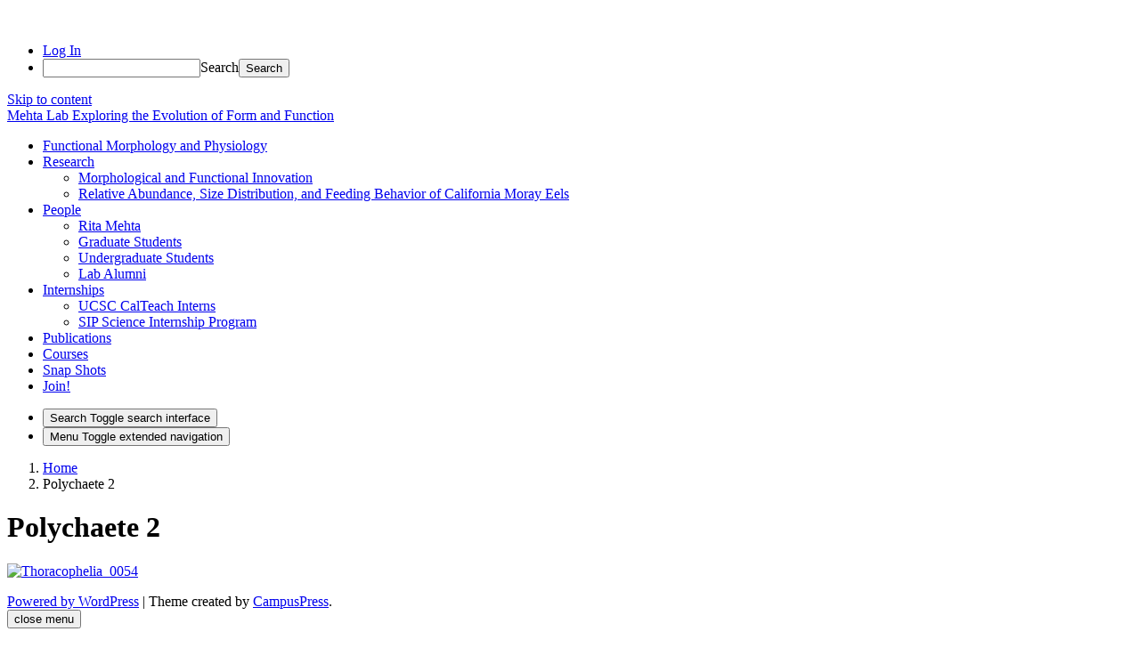

--- FILE ---
content_type: text/html; charset=UTF-8
request_url: https://mehta.eeb.ucsc.edu/96-2/
body_size: 12407
content:
<!DOCTYPE html>
<html lang="en-US">
<head>
	<meta charset="UTF-8">
	<meta name="viewport" content="width=device-width, initial-scale=1, shrink-to-fit=no">
	<link rel="profile" href="http://gmpg.org/xfn/11">
	<title>Polychaete 2 &#8211; Mehta Lab</title>
<meta name='robots' content='max-image-preview:large' />
	<style>img:is([sizes="auto" i], [sizes^="auto," i]) { contain-intrinsic-size: 3000px 1500px }</style>
	<link rel="alternate" type="application/rss+xml" title="Mehta Lab &raquo; Feed" href="https://mehta.eeb.ucsc.edu/feed/" />
<script type="text/javascript">
/* <![CDATA[ */
window._wpemojiSettings = {"baseUrl":"https:\/\/s.w.org\/images\/core\/emoji\/16.0.1\/72x72\/","ext":".png","svgUrl":"https:\/\/s.w.org\/images\/core\/emoji\/16.0.1\/svg\/","svgExt":".svg","source":{"concatemoji":"https:\/\/mehta.sites.ucsc.edu\/wp-includes\/js\/wp-emoji-release.min.js?ver=6.8.3"}};
/*! This file is auto-generated */
!function(s,n){var o,i,e;function c(e){try{var t={supportTests:e,timestamp:(new Date).valueOf()};sessionStorage.setItem(o,JSON.stringify(t))}catch(e){}}function p(e,t,n){e.clearRect(0,0,e.canvas.width,e.canvas.height),e.fillText(t,0,0);var t=new Uint32Array(e.getImageData(0,0,e.canvas.width,e.canvas.height).data),a=(e.clearRect(0,0,e.canvas.width,e.canvas.height),e.fillText(n,0,0),new Uint32Array(e.getImageData(0,0,e.canvas.width,e.canvas.height).data));return t.every(function(e,t){return e===a[t]})}function u(e,t){e.clearRect(0,0,e.canvas.width,e.canvas.height),e.fillText(t,0,0);for(var n=e.getImageData(16,16,1,1),a=0;a<n.data.length;a++)if(0!==n.data[a])return!1;return!0}function f(e,t,n,a){switch(t){case"flag":return n(e,"\ud83c\udff3\ufe0f\u200d\u26a7\ufe0f","\ud83c\udff3\ufe0f\u200b\u26a7\ufe0f")?!1:!n(e,"\ud83c\udde8\ud83c\uddf6","\ud83c\udde8\u200b\ud83c\uddf6")&&!n(e,"\ud83c\udff4\udb40\udc67\udb40\udc62\udb40\udc65\udb40\udc6e\udb40\udc67\udb40\udc7f","\ud83c\udff4\u200b\udb40\udc67\u200b\udb40\udc62\u200b\udb40\udc65\u200b\udb40\udc6e\u200b\udb40\udc67\u200b\udb40\udc7f");case"emoji":return!a(e,"\ud83e\udedf")}return!1}function g(e,t,n,a){var r="undefined"!=typeof WorkerGlobalScope&&self instanceof WorkerGlobalScope?new OffscreenCanvas(300,150):s.createElement("canvas"),o=r.getContext("2d",{willReadFrequently:!0}),i=(o.textBaseline="top",o.font="600 32px Arial",{});return e.forEach(function(e){i[e]=t(o,e,n,a)}),i}function t(e){var t=s.createElement("script");t.src=e,t.defer=!0,s.head.appendChild(t)}"undefined"!=typeof Promise&&(o="wpEmojiSettingsSupports",i=["flag","emoji"],n.supports={everything:!0,everythingExceptFlag:!0},e=new Promise(function(e){s.addEventListener("DOMContentLoaded",e,{once:!0})}),new Promise(function(t){var n=function(){try{var e=JSON.parse(sessionStorage.getItem(o));if("object"==typeof e&&"number"==typeof e.timestamp&&(new Date).valueOf()<e.timestamp+604800&&"object"==typeof e.supportTests)return e.supportTests}catch(e){}return null}();if(!n){if("undefined"!=typeof Worker&&"undefined"!=typeof OffscreenCanvas&&"undefined"!=typeof URL&&URL.createObjectURL&&"undefined"!=typeof Blob)try{var e="postMessage("+g.toString()+"("+[JSON.stringify(i),f.toString(),p.toString(),u.toString()].join(",")+"));",a=new Blob([e],{type:"text/javascript"}),r=new Worker(URL.createObjectURL(a),{name:"wpTestEmojiSupports"});return void(r.onmessage=function(e){c(n=e.data),r.terminate(),t(n)})}catch(e){}c(n=g(i,f,p,u))}t(n)}).then(function(e){for(var t in e)n.supports[t]=e[t],n.supports.everything=n.supports.everything&&n.supports[t],"flag"!==t&&(n.supports.everythingExceptFlag=n.supports.everythingExceptFlag&&n.supports[t]);n.supports.everythingExceptFlag=n.supports.everythingExceptFlag&&!n.supports.flag,n.DOMReady=!1,n.readyCallback=function(){n.DOMReady=!0}}).then(function(){return e}).then(function(){var e;n.supports.everything||(n.readyCallback(),(e=n.source||{}).concatemoji?t(e.concatemoji):e.wpemoji&&e.twemoji&&(t(e.twemoji),t(e.wpemoji)))}))}((window,document),window._wpemojiSettings);
/* ]]> */
</script>
<link rel='stylesheet' id='dashicons-css' href='https://mehta.eeb.ucsc.edu/wp-includes/css/dashicons.min.css?ver=6.8.3' type='text/css' media='all' />
<link rel='stylesheet' id='admin-bar-css' href='https://mehta.eeb.ucsc.edu/wp-includes/css/admin-bar.min.css?ver=6.8.3' type='text/css' media='all' />
<style id='admin-bar-inline-css' type='text/css'>

		@media screen { html { margin-top: 32px !important; } }
		@media screen and ( max-width: 782px ) { html { margin-top: 46px !important; } }
	
@media print { #wpadminbar { display:none; } }
</style>
<style id='wp-emoji-styles-inline-css' type='text/css'>

	img.wp-smiley, img.emoji {
		display: inline !important;
		border: none !important;
		box-shadow: none !important;
		height: 1em !important;
		width: 1em !important;
		margin: 0 0.07em !important;
		vertical-align: -0.1em !important;
		background: none !important;
		padding: 0 !important;
	}
</style>
<link rel='stylesheet' id='wp-block-library-css' href='https://mehta.eeb.ucsc.edu/wp-includes/css/dist/block-library/style.min.css?ver=6.8.3' type='text/css' media='all' />
<style id='classic-theme-styles-inline-css' type='text/css'>
/*! This file is auto-generated */
.wp-block-button__link{color:#fff;background-color:#32373c;border-radius:9999px;box-shadow:none;text-decoration:none;padding:calc(.667em + 2px) calc(1.333em + 2px);font-size:1.125em}.wp-block-file__button{background:#32373c;color:#fff;text-decoration:none}
</style>
<style id='safe-svg-svg-icon-style-inline-css' type='text/css'>
.safe-svg-cover{text-align:center}.safe-svg-cover .safe-svg-inside{display:inline-block;max-width:100%}.safe-svg-cover svg{fill:currentColor;height:100%;max-height:100%;max-width:100%;width:100%}

</style>
<style id='global-styles-inline-css' type='text/css'>
:root{--wp--preset--aspect-ratio--square: 1;--wp--preset--aspect-ratio--4-3: 4/3;--wp--preset--aspect-ratio--3-4: 3/4;--wp--preset--aspect-ratio--3-2: 3/2;--wp--preset--aspect-ratio--2-3: 2/3;--wp--preset--aspect-ratio--16-9: 16/9;--wp--preset--aspect-ratio--9-16: 9/16;--wp--preset--color--black: #000;--wp--preset--color--cyan-bluish-gray: #abb8c3;--wp--preset--color--white: white;--wp--preset--color--pale-pink: #f78da7;--wp--preset--color--vivid-red: #cf2e2e;--wp--preset--color--luminous-vivid-orange: #ff6900;--wp--preset--color--luminous-vivid-amber: #fcb900;--wp--preset--color--light-green-cyan: #7bdcb5;--wp--preset--color--vivid-green-cyan: #00d084;--wp--preset--color--pale-cyan-blue: #8ed1fc;--wp--preset--color--vivid-cyan-blue: #0693e3;--wp--preset--color--vivid-purple: #9b51e0;--wp--preset--color--color-bg-alt: #eeeeec;--wp--preset--color--hero-main-bg-color: #f0efef;--wp--preset--color--color-bg: #ffffff;--wp--preset--gradient--vivid-cyan-blue-to-vivid-purple: linear-gradient(135deg,rgba(6,147,227,1) 0%,rgb(155,81,224) 100%);--wp--preset--gradient--light-green-cyan-to-vivid-green-cyan: linear-gradient(135deg,rgb(122,220,180) 0%,rgb(0,208,130) 100%);--wp--preset--gradient--luminous-vivid-amber-to-luminous-vivid-orange: linear-gradient(135deg,rgba(252,185,0,1) 0%,rgba(255,105,0,1) 100%);--wp--preset--gradient--luminous-vivid-orange-to-vivid-red: linear-gradient(135deg,rgba(255,105,0,1) 0%,rgb(207,46,46) 100%);--wp--preset--gradient--very-light-gray-to-cyan-bluish-gray: linear-gradient(135deg,rgb(238,238,238) 0%,rgb(169,184,195) 100%);--wp--preset--gradient--cool-to-warm-spectrum: linear-gradient(135deg,rgb(74,234,220) 0%,rgb(151,120,209) 20%,rgb(207,42,186) 40%,rgb(238,44,130) 60%,rgb(251,105,98) 80%,rgb(254,248,76) 100%);--wp--preset--gradient--blush-light-purple: linear-gradient(135deg,rgb(255,206,236) 0%,rgb(152,150,240) 100%);--wp--preset--gradient--blush-bordeaux: linear-gradient(135deg,rgb(254,205,165) 0%,rgb(254,45,45) 50%,rgb(107,0,62) 100%);--wp--preset--gradient--luminous-dusk: linear-gradient(135deg,rgb(255,203,112) 0%,rgb(199,81,192) 50%,rgb(65,88,208) 100%);--wp--preset--gradient--pale-ocean: linear-gradient(135deg,rgb(255,245,203) 0%,rgb(182,227,212) 50%,rgb(51,167,181) 100%);--wp--preset--gradient--electric-grass: linear-gradient(135deg,rgb(202,248,128) 0%,rgb(113,206,126) 100%);--wp--preset--gradient--midnight: linear-gradient(135deg,rgb(2,3,129) 0%,rgb(40,116,252) 100%);--wp--preset--font-size--small: 13px;--wp--preset--font-size--medium: 20px;--wp--preset--font-size--large: 36px;--wp--preset--font-size--x-large: 42px;--wp--preset--font-size--larger: 48px;--wp--preset--spacing--20: 0.44rem;--wp--preset--spacing--30: 0.67rem;--wp--preset--spacing--40: 1rem;--wp--preset--spacing--50: 1.5rem;--wp--preset--spacing--60: 2.25rem;--wp--preset--spacing--70: 3.38rem;--wp--preset--spacing--80: 5.06rem;--wp--preset--shadow--natural: 6px 6px 9px rgba(0, 0, 0, 0.2);--wp--preset--shadow--deep: 12px 12px 50px rgba(0, 0, 0, 0.4);--wp--preset--shadow--sharp: 6px 6px 0px rgba(0, 0, 0, 0.2);--wp--preset--shadow--outlined: 6px 6px 0px -3px rgba(255, 255, 255, 1), 6px 6px rgba(0, 0, 0, 1);--wp--preset--shadow--crisp: 6px 6px 0px rgba(0, 0, 0, 1);}:where(.is-layout-flex){gap: 0.5em;}:where(.is-layout-grid){gap: 0.5em;}body .is-layout-flex{display: flex;}.is-layout-flex{flex-wrap: wrap;align-items: center;}.is-layout-flex > :is(*, div){margin: 0;}body .is-layout-grid{display: grid;}.is-layout-grid > :is(*, div){margin: 0;}:where(.wp-block-columns.is-layout-flex){gap: 2em;}:where(.wp-block-columns.is-layout-grid){gap: 2em;}:where(.wp-block-post-template.is-layout-flex){gap: 1.25em;}:where(.wp-block-post-template.is-layout-grid){gap: 1.25em;}.has-black-color{color: var(--wp--preset--color--black) !important;}.has-cyan-bluish-gray-color{color: var(--wp--preset--color--cyan-bluish-gray) !important;}.has-white-color{color: var(--wp--preset--color--white) !important;}.has-pale-pink-color{color: var(--wp--preset--color--pale-pink) !important;}.has-vivid-red-color{color: var(--wp--preset--color--vivid-red) !important;}.has-luminous-vivid-orange-color{color: var(--wp--preset--color--luminous-vivid-orange) !important;}.has-luminous-vivid-amber-color{color: var(--wp--preset--color--luminous-vivid-amber) !important;}.has-light-green-cyan-color{color: var(--wp--preset--color--light-green-cyan) !important;}.has-vivid-green-cyan-color{color: var(--wp--preset--color--vivid-green-cyan) !important;}.has-pale-cyan-blue-color{color: var(--wp--preset--color--pale-cyan-blue) !important;}.has-vivid-cyan-blue-color{color: var(--wp--preset--color--vivid-cyan-blue) !important;}.has-vivid-purple-color{color: var(--wp--preset--color--vivid-purple) !important;}.has-black-background-color{background-color: var(--wp--preset--color--black) !important;}.has-cyan-bluish-gray-background-color{background-color: var(--wp--preset--color--cyan-bluish-gray) !important;}.has-white-background-color{background-color: var(--wp--preset--color--white) !important;}.has-pale-pink-background-color{background-color: var(--wp--preset--color--pale-pink) !important;}.has-vivid-red-background-color{background-color: var(--wp--preset--color--vivid-red) !important;}.has-luminous-vivid-orange-background-color{background-color: var(--wp--preset--color--luminous-vivid-orange) !important;}.has-luminous-vivid-amber-background-color{background-color: var(--wp--preset--color--luminous-vivid-amber) !important;}.has-light-green-cyan-background-color{background-color: var(--wp--preset--color--light-green-cyan) !important;}.has-vivid-green-cyan-background-color{background-color: var(--wp--preset--color--vivid-green-cyan) !important;}.has-pale-cyan-blue-background-color{background-color: var(--wp--preset--color--pale-cyan-blue) !important;}.has-vivid-cyan-blue-background-color{background-color: var(--wp--preset--color--vivid-cyan-blue) !important;}.has-vivid-purple-background-color{background-color: var(--wp--preset--color--vivid-purple) !important;}.has-black-border-color{border-color: var(--wp--preset--color--black) !important;}.has-cyan-bluish-gray-border-color{border-color: var(--wp--preset--color--cyan-bluish-gray) !important;}.has-white-border-color{border-color: var(--wp--preset--color--white) !important;}.has-pale-pink-border-color{border-color: var(--wp--preset--color--pale-pink) !important;}.has-vivid-red-border-color{border-color: var(--wp--preset--color--vivid-red) !important;}.has-luminous-vivid-orange-border-color{border-color: var(--wp--preset--color--luminous-vivid-orange) !important;}.has-luminous-vivid-amber-border-color{border-color: var(--wp--preset--color--luminous-vivid-amber) !important;}.has-light-green-cyan-border-color{border-color: var(--wp--preset--color--light-green-cyan) !important;}.has-vivid-green-cyan-border-color{border-color: var(--wp--preset--color--vivid-green-cyan) !important;}.has-pale-cyan-blue-border-color{border-color: var(--wp--preset--color--pale-cyan-blue) !important;}.has-vivid-cyan-blue-border-color{border-color: var(--wp--preset--color--vivid-cyan-blue) !important;}.has-vivid-purple-border-color{border-color: var(--wp--preset--color--vivid-purple) !important;}.has-vivid-cyan-blue-to-vivid-purple-gradient-background{background: var(--wp--preset--gradient--vivid-cyan-blue-to-vivid-purple) !important;}.has-light-green-cyan-to-vivid-green-cyan-gradient-background{background: var(--wp--preset--gradient--light-green-cyan-to-vivid-green-cyan) !important;}.has-luminous-vivid-amber-to-luminous-vivid-orange-gradient-background{background: var(--wp--preset--gradient--luminous-vivid-amber-to-luminous-vivid-orange) !important;}.has-luminous-vivid-orange-to-vivid-red-gradient-background{background: var(--wp--preset--gradient--luminous-vivid-orange-to-vivid-red) !important;}.has-very-light-gray-to-cyan-bluish-gray-gradient-background{background: var(--wp--preset--gradient--very-light-gray-to-cyan-bluish-gray) !important;}.has-cool-to-warm-spectrum-gradient-background{background: var(--wp--preset--gradient--cool-to-warm-spectrum) !important;}.has-blush-light-purple-gradient-background{background: var(--wp--preset--gradient--blush-light-purple) !important;}.has-blush-bordeaux-gradient-background{background: var(--wp--preset--gradient--blush-bordeaux) !important;}.has-luminous-dusk-gradient-background{background: var(--wp--preset--gradient--luminous-dusk) !important;}.has-pale-ocean-gradient-background{background: var(--wp--preset--gradient--pale-ocean) !important;}.has-electric-grass-gradient-background{background: var(--wp--preset--gradient--electric-grass) !important;}.has-midnight-gradient-background{background: var(--wp--preset--gradient--midnight) !important;}.has-small-font-size{font-size: var(--wp--preset--font-size--small) !important;}.has-medium-font-size{font-size: var(--wp--preset--font-size--medium) !important;}.has-large-font-size{font-size: var(--wp--preset--font-size--large) !important;}.has-x-large-font-size{font-size: var(--wp--preset--font-size--x-large) !important;}
:where(.wp-block-post-template.is-layout-flex){gap: 1.25em;}:where(.wp-block-post-template.is-layout-grid){gap: 1.25em;}
:where(.wp-block-columns.is-layout-flex){gap: 2em;}:where(.wp-block-columns.is-layout-grid){gap: 2em;}
:root :where(.wp-block-pullquote){font-size: 1.5em;line-height: 1.6;}
</style>
<link rel='stylesheet' id='wpa-style-css' href='https://mehta.eeb.ucsc.edu/wp-content/plugins/wp-accessibility/css/wpa-style.css?ver=2.2.5' type='text/css' media='all' />
<style id='wpa-style-inline-css' type='text/css'>
:root { --admin-bar-top : 37px; }
</style>
<link rel='stylesheet' id='cpschool-styles-css' href='https://mehta.eeb.ucsc.edu/wp-content/themes/cpschool/css/theme.min.css?ver=0.9.10.1753776524' type='text/css' media='all' />
<link rel='stylesheet' id='aos-css' href='https://mehta.eeb.ucsc.edu/wp-content/themes/cpschool/css/aos.css?ver=0.9.10.1582726456' type='text/css' media='all' />
<script type="text/javascript" id="jquery-core-js-extra">
/* <![CDATA[ */
var msreader_featured_posts = {"saving":"Saving...","post_featured":"This post is featured","feature":"Feature","unfeature":"Unfeature"};
/* ]]> */
</script>
<script type="text/javascript" src="https://mehta.eeb.ucsc.edu/wp-includes/js/jquery/jquery.min.js?ver=3.7.1" id="jquery-core-js"></script>
<script type="text/javascript" src="https://mehta.eeb.ucsc.edu/wp-includes/js/jquery/jquery-migrate.min.js?ver=3.4.1" id="jquery-migrate-js"></script>
<script type="text/javascript" id="jquery-js-after">
/* <![CDATA[ */
var ajaxurl = 'https://mehta.eeb.ucsc.edu/wp-admin/admin-ajax.php';
/* ]]> */
</script>
<link rel="https://api.w.org/" href="https://mehta.eeb.ucsc.edu/wp-json/" /><link rel="alternate" title="JSON" type="application/json" href="https://mehta.eeb.ucsc.edu/wp-json/wp/v2/pages/96" /><link rel="EditURI" type="application/rsd+xml" title="RSD" href="https://mehta.eeb.ucsc.edu/xmlrpc.php?rsd" />
<meta name="generator" content="UCSC Faculty Websites 6.8.3 - http://sites.ucsc.edu/" />
<link rel="canonical" href="https://mehta.eeb.ucsc.edu/96-2/" />
<link rel='shortlink' href='https://mehta.eeb.ucsc.edu/?p=96' />
<link rel="alternate" title="oEmbed (JSON)" type="application/json+oembed" href="https://mehta.eeb.ucsc.edu/wp-json/oembed/1.0/embed?url=https%3A%2F%2Fmehta.eeb.ucsc.edu%2F96-2%2F" />
<link rel="alternate" title="oEmbed (XML)" type="text/xml+oembed" href="https://mehta.eeb.ucsc.edu/wp-json/oembed/1.0/embed?url=https%3A%2F%2Fmehta.eeb.ucsc.edu%2F96-2%2F&#038;format=xml" />
	<style>
		@media screen and (max-width: 782px) {
			#wpadminbar li#wp-admin-bar-log-in,
			#wpadminbar li#wp-admin-bar-register {
				display: block;
			}

			#wpadminbar li#wp-admin-bar-log-in a,
			#wpadminbar li#wp-admin-bar-register a {
				padding: 0 8px;
			}
		}
	</style>

        <script type="text/javascript">
            var jQueryMigrateHelperHasSentDowngrade = false;

			window.onerror = function( msg, url, line, col, error ) {
				// Break out early, do not processing if a downgrade reqeust was already sent.
				if ( jQueryMigrateHelperHasSentDowngrade ) {
					return true;
                }

				var xhr = new XMLHttpRequest();
				var nonce = 'fa773e6171';
				var jQueryFunctions = [
					'andSelf',
					'browser',
					'live',
					'boxModel',
					'support.boxModel',
					'size',
					'swap',
					'clean',
					'sub',
                ];
				var match_pattern = /\)\.(.+?) is not a function/;
                var erroredFunction = msg.match( match_pattern );

                // If there was no matching functions, do not try to downgrade.
                if ( null === erroredFunction || typeof erroredFunction !== 'object' || typeof erroredFunction[1] === "undefined" || -1 === jQueryFunctions.indexOf( erroredFunction[1] ) ) {
                    return true;
                }

                // Set that we've now attempted a downgrade request.
                jQueryMigrateHelperHasSentDowngrade = true;

				xhr.open( 'POST', 'https://mehta.eeb.ucsc.edu/wp-admin/admin-ajax.php' );
				xhr.setRequestHeader( 'Content-Type', 'application/x-www-form-urlencoded' );
				xhr.onload = function () {
					var response,
                        reload = false;

					if ( 200 === xhr.status ) {
                        try {
                        	response = JSON.parse( xhr.response );

                        	reload = response.data.reload;
                        } catch ( e ) {
                        	reload = false;
                        }
                    }

					// Automatically reload the page if a deprecation caused an automatic downgrade, ensure visitors get the best possible experience.
					if ( reload ) {
						location.reload();
                    }
				};

				xhr.send( encodeURI( 'action=jquery-migrate-downgrade-version&_wpnonce=' + nonce ) );

				// Suppress error alerts in older browsers
				return true;
			}
        </script>

		<meta name="mobile-web-app-capable" content="yes">
<meta name="apple-mobile-web-app-capable" content="yes">
<meta name="apple-mobile-web-app-title" content="Mehta Lab - Exploring the Evolution of Form and Function">
					<!-- Google Analytics tracking code output by Beehive Analytics Pro -->
						<script async src="https://www.googletagmanager.com/gtag/js?id=G-QTHV5R36YZ&l=beehiveDataLayer"></script>
		<script>
						window.beehiveDataLayer = window.beehiveDataLayer || [];
			function gaplusu() {beehiveDataLayer.push(arguments);}
			gaplusu('js', new Date())
						gaplusu('config', 'G-QTHV5R36YZ', {
				'anonymize_ip': false,
				'allow_google_signals': false,
			})
					</script>
		<style type="text/css">
/* <![CDATA[ */
img.latex { vertical-align: middle; border: none; }
/* ]]> */
</style>
<style id="tt-easy-google-font-styles" type="text/css">p { }
h1 { }
h2 { }
h3 { }
h4 { }
h5 { }
h6 { }
</style><style id="kirki-inline-styles">.logo-font{font-family:inherit;}.container{max-width:1140px;}:root{--site-width:1140px;--content-width:1140px;--body-font-size:100;--roundness:3px;--shadows:4px;--color-bg:#ffffff;--color-bg-alt:#eeeeec;--color-bg-contrast:#000000;--color-bg-accent:#003c6c;--color-bg-accent-a:#003c6c;--color-bg-accent-contrast:#ffffff;--color-bg-accent-hl:#216890;--color-bg-accent-hl-a:#216890;--color-bg-accent-hl-contrast:#ffffff;--color-bg-alt-contrast:#000000;--color-bg-alt-accent:#003c6c;--color-bg-alt-accent-a:#003c6c;--color-bg-alt-accent-contrast:#ffffff;--color-bg-alt-accent-hl:#1d5c80;--color-bg-alt-accent-hl-a:#1d5c80;--color-bg-alt-accent-hl-contrast:#ffffff;--header-main-height:229.859px;--header-main-gap-height:0px;--header-main-padding-v:200;--header-main-logo-text-color:#003c6c;--header-main-dropbox-logo-text-color:#003c6c;--header-main-logo-font-size:130;--header-main-font-size:100;--header-secondary-font-size:100;--header-secondary-padding-v:0;--hero-main-bg-color:#f0efef;--hero-main-bg-color-contrast:#000000;--hero-main-bg-color-accent:#003c6c;--hero-main-bg-color-accent-a:#003c6c;--hero-main-bg-color-accent-contrast:#ffffff;--hero-main-bg-color-accent-hl:#1e5f85;--hero-main-bg-color-accent-hl-a:#1e5f85;--hero-main-bg-color-accent-hl-contrast:#ffffff;--hero-main-img-opacity:0.3;--hero-main-header-main-opacity:0;--headers-font-size:100;}body{font-family:public_sans;}#navbar-main .nav{font-family:inherit;}.h1,.h2,.h3,.h4,.h5,.h6,h1,h2,h3,h4,h5,h6{font-family:inherit;}</style></head>

<body class="wp-singular page-template-default page page-id-96 admin-bar no-customize-support wp-embed-responsive wp-theme-cpschool metaslider-plugin animations-enabled navbar-main-strech-to-full navbar-main-has-hero-transparency h-style-separator h-style-separator-bottom sidebars-check-sticky has-hero has-hero-image has-featured-image singular">
		<div id="wpadminbar" class="nojq nojs">
						<div class="quicklinks" id="wp-toolbar" role="navigation" aria-label="Toolbar">
				<ul role='menu' id='wp-admin-bar-top-secondary' class="ab-top-secondary ab-top-menu"><li role='group' id='wp-admin-bar-log-in'><a class='ab-item' role="menuitem" href='https://mehta.sites.ucsc.edu/wp-login.php?action=shibboleth'>Log In</a></li><li role='group' id='wp-admin-bar-search' class="admin-bar-search"><div class="ab-item ab-empty-item" tabindex="-1" role="menuitem"><form action="https://mehta.eeb.ucsc.edu/" method="get" id="adminbarsearch"><input class="adminbar-input" name="s" id="adminbar-search" type="text" value="" maxlength="150" /><label for="adminbar-search" class="screen-reader-text">Search</label><input type="submit" class="adminbar-button" value="Search" /></form></div></li></ul>			</div>
		</div>

		
<div class="site" id="page">
	<a class="skip-link sr-only sr-only-focusable" href="#content">Skip to content</a>

	
	
	
		<div id="wrapper-navbar-main-top" class="disable-delay"></div>
	<div id="wrapper-navbar-main" class="wrapper-navbar navbar-style-center" itemscope itemtype="http://schema.org/WebSite">
		<nav id="navbar-main" class="navbar navbar-expand-md nav-styling-underline has-background has-header-main-bg-color-background-color" aria-label="main">
			<div class="navbar-container container-fluid">
				
				<!-- Your site title as branding in the menu -->
															<div class="navbar-brand-holder">
												
							<a class="navbar-brand logo-font custom-bg-disabled"  rel="home" href="https://mehta.eeb.ucsc.edu/" title="Mehta Lab" itemprop="url">
								<span class="navbar-brand-text">Mehta Lab</span>

															</a>

															<a rel="home" href="https://mehta.eeb.ucsc.edu/" title="Mehta Lab" class="navbar-brand-subtext">
									Exploring the Evolution of Form and Function								</a>
							
																		</div>
									<!-- end custom logo -->

				
				<div class="navbar-navs-container">
					<div id="navbar-main-nav-desktop" class="navbar-nav-container"><ul id="menu-main-desktop" class="nav navbar-nav"><li itemscope="itemscope" itemtype="https://www.schema.org/SiteNavigationElement" id="menu-item-menu-main-desktop-1022" class="menu-item menu-item-type-post_type menu-item-object-page menu-item-home menu-item-1022 nav-item"><a class="nav-link" title="Functional Morphology and Physiology" href="https://mehta.eeb.ucsc.edu/"><span class="menu-item-text">Functional Morphology and Physiology</span></a></li>
<li itemscope="itemscope" itemtype="https://www.schema.org/SiteNavigationElement" id="menu-item-menu-main-desktop-1026" class="menu-item menu-item-type-post_type menu-item-object-page menu-item-has-children dropdown menu-item-1026 nav-item"><a class="dropdown-toggle nav-link" title="Research" href="#" id="menu-item-dropdown-menu-main-desktop-1026" data-toggle="dropdown" aria-expanded="false" role="button"><span class="menu-item-text">Research</span></a>
<ul id="menu-item-dropdown-menu-main-desktop-1026-dropdown"  class="dropdown-menu" aria-labelledby="menu-item-dropdown-menu-main-desktop-1026">
	<li itemscope="itemscope" itemtype="https://www.schema.org/SiteNavigationElement" id="menu-item-menu-main-desktop-1285" class="menu-item menu-item-type-post_type menu-item-object-page menu-item-1285 nav-item"><a class="dropdown-item" title="Morphological and Functional Innovation" href="https://mehta.eeb.ucsc.edu/researchtopics/research/"><span class="menu-item-text">Morphological and Functional Innovation</span></a></li>
	<li itemscope="itemscope" itemtype="https://www.schema.org/SiteNavigationElement" id="menu-item-menu-main-desktop-1286" class="menu-item menu-item-type-post_type menu-item-object-page menu-item-1286 nav-item"><a class="dropdown-item" title="Relative Abundance, Size Distribution, and Feeding Behavior of California Moray Eels" href="https://mehta.eeb.ucsc.edu/researchtopics/california-moray-eels-demographics-biting-ecology/"><span class="menu-item-text">Relative Abundance, Size Distribution, and Feeding Behavior of California Moray Eels</span></a></li>
</ul>
</li>
<li itemscope="itemscope" itemtype="https://www.schema.org/SiteNavigationElement" id="menu-item-menu-main-desktop-1363" class="menu-item menu-item-type-custom menu-item-object-custom menu-item-has-children dropdown menu-item-1363 nav-item"><a class="dropdown-toggle nav-link" title="People" href="#" id="menu-item-dropdown-menu-main-desktop-1363" data-toggle="dropdown" aria-expanded="false" role="button"><span class="menu-item-text">People</span></a>
<ul id="menu-item-dropdown-menu-main-desktop-1363-dropdown"  class="dropdown-menu" aria-labelledby="menu-item-dropdown-menu-main-desktop-1363">
	<li itemscope="itemscope" itemtype="https://www.schema.org/SiteNavigationElement" id="menu-item-menu-main-desktop-1308" class="menu-item menu-item-type-post_type menu-item-object-page menu-item-1308 nav-item"><a class="dropdown-item" title="Rita Mehta" href="https://mehta.eeb.ucsc.edu/people/rita-mehta/"><span class="menu-item-text">Rita Mehta</span></a></li>
	<li itemscope="itemscope" itemtype="https://www.schema.org/SiteNavigationElement" id="menu-item-menu-main-desktop-1309" class="menu-item menu-item-type-post_type menu-item-object-page menu-item-1309 nav-item"><a class="dropdown-item" title="Graduate Students" href="https://mehta.eeb.ucsc.edu/people/graduate-students/"><span class="menu-item-text">Graduate Students</span></a></li>
	<li itemscope="itemscope" itemtype="https://www.schema.org/SiteNavigationElement" id="menu-item-menu-main-desktop-1311" class="menu-item menu-item-type-post_type menu-item-object-page menu-item-1311 nav-item"><a class="dropdown-item" title="Undergraduate Students" href="https://mehta.eeb.ucsc.edu/people/undergraduate-students/"><span class="menu-item-text">Undergraduate Students</span></a></li>
	<li itemscope="itemscope" itemtype="https://www.schema.org/SiteNavigationElement" id="menu-item-menu-main-desktop-1312" class="menu-item menu-item-type-post_type menu-item-object-page menu-item-1312 nav-item"><a class="dropdown-item" title="Lab Alumni" href="https://mehta.eeb.ucsc.edu/people/lab-alumni/"><span class="menu-item-text">Lab Alumni</span></a></li>
</ul>
</li>
<li itemscope="itemscope" itemtype="https://www.schema.org/SiteNavigationElement" id="menu-item-menu-main-desktop-1024" class="menu-item menu-item-type-post_type menu-item-object-page menu-item-has-children dropdown menu-item-1024 nav-item"><a class="dropdown-toggle nav-link" title="Internships" href="#" id="menu-item-dropdown-menu-main-desktop-1024" data-toggle="dropdown" aria-expanded="false" role="button"><span class="menu-item-text">Internships</span></a>
<ul id="menu-item-dropdown-menu-main-desktop-1024-dropdown"  class="dropdown-menu" aria-labelledby="menu-item-dropdown-menu-main-desktop-1024">
	<li itemscope="itemscope" itemtype="https://www.schema.org/SiteNavigationElement" id="menu-item-menu-main-desktop-1302" class="menu-item menu-item-type-post_type menu-item-object-page dropdown menu-item-1302 nav-item"><a class="dropdown-item" title="UCSC CalTeach Interns" href="https://mehta.eeb.ucsc.edu/people/ucsc-calteach-interns/"><span class="menu-item-text">UCSC CalTeach Interns</span></a></li>
	<li itemscope="itemscope" itemtype="https://www.schema.org/SiteNavigationElement" id="menu-item-menu-main-desktop-1350" class="menu-item menu-item-type-post_type menu-item-object-page menu-item-1350 nav-item"><a class="dropdown-item" title="SIP Science Internship Program" href="https://mehta.eeb.ucsc.edu/sip-science-internship-program/"><span class="menu-item-text">SIP Science Internship Program</span></a></li>
</ul>
</li>
<li itemscope="itemscope" itemtype="https://www.schema.org/SiteNavigationElement" id="menu-item-menu-main-desktop-1027" class="menu-item menu-item-type-post_type menu-item-object-page menu-item-1027 nav-item"><a class="nav-link" title="Publications" href="https://mehta.eeb.ucsc.edu/publications/"><span class="menu-item-text">Publications</span></a></li>
<li itemscope="itemscope" itemtype="https://www.schema.org/SiteNavigationElement" id="menu-item-menu-main-desktop-1300" class="menu-item menu-item-type-post_type menu-item-object-page menu-item-1300 nav-item"><a class="nav-link" title="Courses" href="https://mehta.eeb.ucsc.edu/courses/"><span class="menu-item-text">Courses</span></a></li>
<li itemscope="itemscope" itemtype="https://www.schema.org/SiteNavigationElement" id="menu-item-menu-main-desktop-1301" class="menu-item menu-item-type-taxonomy menu-item-object-category menu-item-1301 nav-item"><a class="nav-link" title="Snap Shots" href="https://mehta.eeb.ucsc.edu/category/mehta-lab-snap-shots-over-the-years/"><span class="menu-item-text">Snap Shots</span></a></li>
<li itemscope="itemscope" itemtype="https://www.schema.org/SiteNavigationElement" id="menu-item-menu-main-desktop-1023" class="menu-item menu-item-type-post_type menu-item-object-page menu-item-1023 nav-item"><a class="nav-link" title="Join!" href="https://mehta.eeb.ucsc.edu/join/"><span class="menu-item-text">Join!</span></a></li>
</ul></div>
					<div id="navbar-main-nav-buttons">
						<ul class="nav navbar-nav navbar-button-nav-right">
															<li id="navbar-main-btn-search" >
									<button type="button" class="btn btn-secondary nav-link has-styling" data-toggle="modal" data-target="#modal-search">
										<i aria-hidden="true" class="cps-icon cps-icon-search"></i>
										<span aria-hidden="true" class="d-none">Search</span>
										<span class="sr-only">Toggle search interface</span>
									</button>
								</li>
							
														<li id="navbar-main-btn-slide-in-menu" class="btn-modal-slide-in-menu-holder has-mobile">
								<button type="button" class="btn btn-secondary nav-link has-styling" data-toggle="modal" data-target="#modal-slide-in-menu">
									<i aria-hidden="true" class="cps-icon cps-icon-menu"></i>
									<span aria-hidden="true" class="d-none">Menu</span>
									<span class="sr-only">Toggle extended navigation</span>
								</button>
							</li>
						</ul>
					</div>
				</div>

							</div><!-- #navbar-container -->
		</nav>
	</div><!-- #wrapper-navbar end -->

	
		<header id="hero-main" class="hero jumbotron jumbotron-fluid has-background has-hero-main-bg-color-background-color high-contrast has-hero hero-full hero-full-title-over-img text-center hero-breadcrumb-above-title" aria-label="page title and basic information">
		<div class="hero-content container" data-aos="fade" data-aos-delay="500" data-aos-duration="1000">
			<nav role="navigation" aria-label="Breadcrumb" class="breadcrumb-trail breadcrumbs" itemprop="breadcrumb"><ol class="breadcrumb" itemscope itemtype="http://schema.org/BreadcrumbList"><meta name="numberOfItems" content="2" /><meta name="itemListOrder" content="Ascending" /><li itemprop="itemListElement" itemscope itemtype="http://schema.org/ListItem" class="breadcrumb-item breadcrumb-item-begin"><a href="https://mehta.eeb.ucsc.edu/" rel="home" itemprop="item"><span itemprop="name">Home</span></a><meta itemprop="position" content="1" /></li><li itemprop="itemListElement" itemscope itemtype="http://schema.org/ListItem" class="breadcrumb-item breadcrumb-item-end active" aria-current="page"><span itemprop="name">Polychaete 2</span><meta itemprop="position" content="2" /></li></ol></nav>
												<h1 class="page-title entry-title">Polychaete 2</h1>
				
									</div>

						<div class="hero-image-holder hero-featured-image-holder" data-aos="fade" data-aos-duration="1000">
									</div>
				
	</header>
	
<div class="main-wrapper wrapper" id="page-wrapper">
	<div class="container" id="content">
		<div class="row">
			<!-- Do the left sidebar check -->
			

<div class="col-md-12 col-xl-12 content-area" id="primary">

			<main class="site-main" id="main">
									
<article class="post-96 page type-page status-publish has-post-thumbnail hentry" id="post-96">
	
	<div class="entry-content">
		
		<p><a href="https://mehta.eeb.ucsc.edu/wp-content/uploads/2013/11/Thoracophelia_0054.jpeg"><img fetchpriority="high" decoding="async" class="alignnone size-medium wp-image-95" alt="Thoracophelia_0054" src="https://mehta.eeb.ucsc.edu/wp-content/uploads/2013/11/Thoracophelia_0054-300x200.jpeg" width="300" height="200" /></a></p>

		
			</div><!-- .entry-content -->

	</article><!-- #post-## -->

												</main><!-- #main -->

			<!-- Do the right sidebar check -->
			
</div><!-- #closing the primary container from /templates/global-templates/left-sidebar-check.php -->

		</div><!-- .row -->
	</div><!-- #content -->
</div><!-- #page-wrapper -->




<footer class="wrapper has-background has-footer-main-bg-color-background-color" id="wrapper-footer">
	<div id="footer-content">
		

		
		<div class="container" id="footer-site-info">
			<div class="row">
				<div class="col-md-12">
					<div class="site-footer" id="colophon">
						<div class="site-info">
							<a href="http://wordpress.org/">Powered by WordPress</a><span class="sep"> | </span>Theme created by <a href="https://campuspress.com/">CampusPress</a>.						</div><!-- .site-info -->
					</div><!-- #colophon -->
				</div><!--col end -->
			</div><!-- row end -->
		</div><!-- container end -->
	</div>

	<div id="footer-image-holder">
			</div>
</footer><!-- wrapper end -->

</div><!-- #page we need this extra closing tag here -->


<div id="modal-slide-in-menu" class="modal fade modal-slide-in-right modal-full-height nav-styling-underline" tabindex="-1" role="dialog" aria-label="slide-in menu" aria-hidden="true">
	<div class="modal-dialog" role="document">
		<div class="modal-content has-background has-header-main-bg-color-background-color">
			<div class="modal-header">
				<button type="button" class="close" data-dismiss="modal">
					<i aria-hidden="true" class="cps-icon cps-icon-close"></i>
					<span class="sr-only">close menu</span>
				</button>
			</div>
			<div class="modal-body">
									<nav class="menu-mobile" aria-label="Mobile" role="navigation">
						<div class="menu-top_nav-container"><ul id="menu-main-mobile" class="nav flex-column"><li itemscope="itemscope" itemtype="https://www.schema.org/SiteNavigationElement" class="menu-item menu-item-type-post_type menu-item-object-page menu-item-home menu-item-1022 nav-item"><a class="nav-link" title="Functional Morphology and Physiology" href="https://mehta.eeb.ucsc.edu/"><span class="menu-item-text">Functional Morphology and Physiology</span></a></li>
<li itemscope="itemscope" itemtype="https://www.schema.org/SiteNavigationElement" class="menu-item menu-item-type-post_type menu-item-object-page menu-item-has-children dropdown menu-item-1026 nav-item"><a class="nav-link" title="Research" href="https://mehta.eeb.ucsc.edu/researchtopics/" id="menu-item-dropdown-menu-main-mobile-1026"><span class="menu-item-text">Research</span></a><button type="button" data-toggle="collapse" data-target="#menu-item-dropdown-menu-main-mobile-1026-dropdown" class="collapse-toggle collapsed" aria-expanded="false" aria-controls="menu-item-dropdown-menu-main-mobile-1026-dropdown"><span class="sr-only">Toggle &quot;Research&quot; submenu</span></button>
<ul id="menu-item-dropdown-menu-main-mobile-1026-dropdown"  class="collapse collapse-menu" aria-labelledby="menu-item-dropdown-menu-main-mobile-1026">
	<li itemscope="itemscope" itemtype="https://www.schema.org/SiteNavigationElement" class="menu-item menu-item-type-post_type menu-item-object-page menu-item-1285 nav-item"><a class="dropdown-item" title="Morphological and Functional Innovation" href="https://mehta.eeb.ucsc.edu/researchtopics/research/"><span class="menu-item-text">Morphological and Functional Innovation</span></a></li>
	<li itemscope="itemscope" itemtype="https://www.schema.org/SiteNavigationElement" class="menu-item menu-item-type-post_type menu-item-object-page menu-item-1286 nav-item"><a class="dropdown-item" title="Relative Abundance, Size Distribution, and Feeding Behavior of California Moray Eels" href="https://mehta.eeb.ucsc.edu/researchtopics/california-moray-eels-demographics-biting-ecology/"><span class="menu-item-text">Relative Abundance, Size Distribution, and Feeding Behavior of California Moray Eels</span></a></li>
</ul>
</li>
<li itemscope="itemscope" itemtype="https://www.schema.org/SiteNavigationElement" class="menu-item menu-item-type-custom menu-item-object-custom menu-item-has-children dropdown menu-item-1363 nav-item"><a class="nav-link" title="People" href="https://mehta.sites.ucsc.edu/people/" id="menu-item-dropdown-menu-main-mobile-1363"><span class="menu-item-text">People</span></a><button type="button" data-toggle="collapse" data-target="#menu-item-dropdown-menu-main-mobile-1363-dropdown" class="collapse-toggle collapsed" aria-expanded="false" aria-controls="menu-item-dropdown-menu-main-mobile-1363-dropdown"><span class="sr-only">Toggle &quot;People&quot; submenu</span></button>
<ul id="menu-item-dropdown-menu-main-mobile-1363-dropdown"  class="collapse collapse-menu" aria-labelledby="menu-item-dropdown-menu-main-mobile-1363">
	<li itemscope="itemscope" itemtype="https://www.schema.org/SiteNavigationElement" class="menu-item menu-item-type-post_type menu-item-object-page menu-item-1308 nav-item"><a class="dropdown-item" title="Rita Mehta" href="https://mehta.eeb.ucsc.edu/people/rita-mehta/"><span class="menu-item-text">Rita Mehta</span></a></li>
	<li itemscope="itemscope" itemtype="https://www.schema.org/SiteNavigationElement" class="menu-item menu-item-type-post_type menu-item-object-page menu-item-1309 nav-item"><a class="dropdown-item" title="Graduate Students" href="https://mehta.eeb.ucsc.edu/people/graduate-students/"><span class="menu-item-text">Graduate Students</span></a></li>
	<li itemscope="itemscope" itemtype="https://www.schema.org/SiteNavigationElement" class="menu-item menu-item-type-post_type menu-item-object-page menu-item-1311 nav-item"><a class="dropdown-item" title="Undergraduate Students" href="https://mehta.eeb.ucsc.edu/people/undergraduate-students/"><span class="menu-item-text">Undergraduate Students</span></a></li>
	<li itemscope="itemscope" itemtype="https://www.schema.org/SiteNavigationElement" class="menu-item menu-item-type-post_type menu-item-object-page menu-item-1312 nav-item"><a class="dropdown-item" title="Lab Alumni" href="https://mehta.eeb.ucsc.edu/people/lab-alumni/"><span class="menu-item-text">Lab Alumni</span></a></li>
</ul>
</li>
<li itemscope="itemscope" itemtype="https://www.schema.org/SiteNavigationElement" class="menu-item menu-item-type-post_type menu-item-object-page menu-item-has-children dropdown menu-item-1024 nav-item"><a class="nav-link" title="Internships" href="https://mehta.eeb.ucsc.edu/internships/" id="menu-item-dropdown-menu-main-mobile-1024"><span class="menu-item-text">Internships</span></a><button type="button" data-toggle="collapse" data-target="#menu-item-dropdown-menu-main-mobile-1024-dropdown" class="collapse-toggle collapsed" aria-expanded="false" aria-controls="menu-item-dropdown-menu-main-mobile-1024-dropdown"><span class="sr-only">Toggle &quot;Internships&quot; submenu</span></button>
<ul id="menu-item-dropdown-menu-main-mobile-1024-dropdown"  class="collapse collapse-menu" aria-labelledby="menu-item-dropdown-menu-main-mobile-1024">
	<li itemscope="itemscope" itemtype="https://www.schema.org/SiteNavigationElement" class="menu-item menu-item-type-post_type menu-item-object-page menu-item-has-children dropdown menu-item-1302 nav-item"><a class="dropdown-item" title="UCSC CalTeach Interns" href="https://mehta.eeb.ucsc.edu/people/ucsc-calteach-interns/" id="menu-item-dropdown-menu-main-mobile-1302"><span class="menu-item-text">UCSC CalTeach Interns</span></a><button type="button" data-toggle="collapse" data-target="#menu-item-dropdown-menu-main-mobile-1302-dropdown" class="collapse-toggle collapsed" aria-expanded="false" aria-controls="menu-item-dropdown-menu-main-mobile-1302-dropdown"><span class="sr-only">Toggle &quot;UCSC CalTeach Interns&quot; submenu</span></button>
	<ul id="menu-item-dropdown-menu-main-mobile-1302-dropdown"  class="collapse collapse-menu" aria-labelledby="menu-item-dropdown-menu-main-mobile-1302">
		<li itemscope="itemscope" itemtype="https://www.schema.org/SiteNavigationElement" id="menu-item-menu-main-mobile-1303" class="menu-item menu-item-type-post_type menu-item-object-page menu-item-1303 nav-item"><a class="dropdown-item" title="2016 CalTeach" href="https://mehta.eeb.ucsc.edu/people/ucsc-calteach-interns/2016-calteach/"><span class="menu-item-text">2016 CalTeach</span></a></li>
		<li itemscope="itemscope" itemtype="https://www.schema.org/SiteNavigationElement" id="menu-item-menu-main-mobile-1304" class="menu-item menu-item-type-post_type menu-item-object-page menu-item-1304 nav-item"><a class="dropdown-item" title="2014 CalTeach" href="https://mehta.eeb.ucsc.edu/people/ucsc-calteach-interns/2014calteach/"><span class="menu-item-text">2014 CalTeach</span></a></li>
		<li itemscope="itemscope" itemtype="https://www.schema.org/SiteNavigationElement" id="menu-item-menu-main-mobile-1305" class="menu-item menu-item-type-post_type menu-item-object-page menu-item-1305 nav-item"><a class="dropdown-item" title="2013 CalTeach – Fish Form &amp; Function" href="https://mehta.eeb.ucsc.edu/people/ucsc-calteach-interns/2013calteach/"><span class="menu-item-text">2013 CalTeach – Fish Form &#038; Function</span></a></li>
	</ul>
</li>
	<li itemscope="itemscope" itemtype="https://www.schema.org/SiteNavigationElement" class="menu-item menu-item-type-post_type menu-item-object-page menu-item-1350 nav-item"><a class="dropdown-item" title="SIP Science Internship Program" href="https://mehta.eeb.ucsc.edu/sip-science-internship-program/"><span class="menu-item-text">SIP Science Internship Program</span></a></li>
</ul>
</li>
<li itemscope="itemscope" itemtype="https://www.schema.org/SiteNavigationElement" class="menu-item menu-item-type-post_type menu-item-object-page menu-item-1027 nav-item"><a class="nav-link" title="Publications" href="https://mehta.eeb.ucsc.edu/publications/"><span class="menu-item-text">Publications</span></a></li>
<li itemscope="itemscope" itemtype="https://www.schema.org/SiteNavigationElement" class="menu-item menu-item-type-post_type menu-item-object-page menu-item-1300 nav-item"><a class="nav-link" title="Courses" href="https://mehta.eeb.ucsc.edu/courses/"><span class="menu-item-text">Courses</span></a></li>
<li itemscope="itemscope" itemtype="https://www.schema.org/SiteNavigationElement" class="menu-item menu-item-type-taxonomy menu-item-object-category menu-item-1301 nav-item"><a class="nav-link" title="Snap Shots" href="https://mehta.eeb.ucsc.edu/category/mehta-lab-snap-shots-over-the-years/"><span class="menu-item-text">Snap Shots</span></a></li>
<li itemscope="itemscope" itemtype="https://www.schema.org/SiteNavigationElement" class="menu-item menu-item-type-post_type menu-item-object-page menu-item-1023 nav-item"><a class="nav-link" title="Join!" href="https://mehta.eeb.ucsc.edu/join/"><span class="menu-item-text">Join!</span></a></li>
</ul></div>
					</nav>
								</div>
		</div>
	</div>
</div><!-- #modal-slide-in-menu -->
<div id="modal-search" class="modal fade modal-slide-in-top modal-close-inline modal-site-width modal-padding-lg" tabindex="-1" role="dialog" aria-label="search" aria-hidden="true">
	<div class="modal-dialog site-width-max" role="document">
		<div class="modal-content has-background has-header-main-bg-color-background-color">
			<div class="modal-header pb-0">
				<button type="button" class="close" data-dismiss="modal">
					<i aria-hidden="true" class="cps-icon cps-icon-close"></i>
					<span class="sr-only">close search</span>
				</button>
			</div>
			<div class="modal-body">
				
<form method="get" id="searchform" action="https://mehta.eeb.ucsc.edu/" role="search">
	<label class="sr-only" for="searchform-s">Search</label>
	<div class="input-group">
		<input class="field form-control form-control-lg" id="searchform-s" name="s" type="text" placeholder="Search..." value="">
		<span class="input-group-append">
			<button class="submit btn btn-primary btn-lg" id="searchform-submit" type="submit">
				<i aria-hidden="true" class="cps-icon cps-icon-search"></i>
				<span class="sr-only">Search Site</span>
			</button>
		</span>
	</div>
</form>
			</div>
		</div>
	</div>
</div><!-- #modal-search -->

<script type="speculationrules">
{"prefetch":[{"source":"document","where":{"and":[{"href_matches":"\/*"},{"not":{"href_matches":["\/wp-*.php","\/wp-admin\/*","\/files\/*","\/wp-content\/*","\/wp-content\/plugins\/*","\/wp-content\/themes\/cpschool\/*","\/*\\?(.+)"]}},{"not":{"selector_matches":"a[rel~=\"nofollow\"]"}},{"not":{"selector_matches":".no-prefetch, .no-prefetch a"}}]},"eagerness":"conservative"}]}
</script>
<script type="text/javascript" src="https://mehta.eeb.ucsc.edu/wp-includes/js/hoverintent-js.min.js?ver=2.2.1" id="hoverintent-js-js"></script>
<script type="text/javascript" src="https://mehta.eeb.ucsc.edu/wp-includes/js/admin-bar.min.js?ver=6.8.3" id="admin-bar-js"></script>
<script type="text/javascript" id="blog_templates_front-js-extra">
/* <![CDATA[ */
var blog_templates_params = {"type":"screenshot_plus"};
/* ]]> */
</script>
<script type="text/javascript" src="https://mehta.eeb.ucsc.edu/wp-content/plugins/blogtemplates//blogtemplatesfiles/assets/js/front.js?ver=2.6.8.2" id="blog_templates_front-js"></script>
<script type="text/javascript" src="https://mehta.eeb.ucsc.edu/wp-content/plugins/coblocks/dist/js/coblocks-animation.js?ver=3.1.16.1" id="coblocks-animation-js"></script>
<script type="text/javascript" src="https://mehta.eeb.ucsc.edu/wp-content/plugins/coblocks/dist/js/vendors/tiny-swiper.js?ver=3.1.16.1" id="coblocks-tiny-swiper-js"></script>
<script type="text/javascript" id="coblocks-tinyswiper-initializer-js-extra">
/* <![CDATA[ */
var coblocksTinyswiper = {"carouselPrevButtonAriaLabel":"Previous","carouselNextButtonAriaLabel":"Next","sliderImageAriaLabel":"Image"};
/* ]]> */
</script>
<script type="text/javascript" src="https://mehta.eeb.ucsc.edu/wp-content/plugins/coblocks/dist/js/coblocks-tinyswiper-initializer.js?ver=3.1.16.1" id="coblocks-tinyswiper-initializer-js"></script>
<script type="text/javascript" src="https://mehta.eeb.ucsc.edu/wp-content/themes/cpschool/js/aos.js?ver=0.9.10.1582726456" id="aos-js"></script>
<script type="text/javascript" id="cpschool-scripts-js-extra">
/* <![CDATA[ */
var cpSchoolData = {"parallaxHeader":"","animations":"1"};
/* ]]> */
</script>
<script type="text/javascript" src="https://mehta.eeb.ucsc.edu/wp-content/themes/cpschool/js/theme.min.js?ver=0.9.10.1733816540" id="cpschool-scripts-js"></script>
<script type="text/javascript" id="wp-accessibility-js-extra">
/* <![CDATA[ */
var wpa = {"skiplinks":{"enabled":false,"output":""},"target":"","tabindex":"","underline":{"enabled":false,"target":"a"},"videos":"","dir":"ltr","lang":"en-US","titles":"1","labels":"1","wpalabels":{"s":"Search","author":"Name","email":"Email","url":"Website","comment":"Comment"},"alt":"","altSelector":".hentry img[alt]:not([alt=\"\"]), .comment-content img[alt]:not([alt=\"\"]), #content img[alt]:not([alt=\"\"]),.entry-content img[alt]:not([alt=\"\"])","current":"","errors":"","tracking":"","ajaxurl":"https:\/\/mehta.eeb.ucsc.edu\/wp-admin\/admin-ajax.php","security":"960022fd16","action":"wpa_stats_action","url":"disabled","post_id":"96","continue":"","pause":"Pause video","play":"Play video","restUrl":"https:\/\/mehta.eeb.ucsc.edu\/wp-json\/wp\/v2\/media","ldType":"button","ldHome":"https:\/\/mehta.eeb.ucsc.edu","ldText":"<span class=\"dashicons dashicons-media-text\" aria-hidden=\"true\"><\/span><span class=\"screen-reader\">Long Description<\/span>"};
/* ]]> */
</script>
<script type="text/javascript" src="https://mehta.eeb.ucsc.edu/wp-content/plugins/wp-accessibility/js/wp-accessibility.min.js?ver=2.2.5" id="wp-accessibility-js" defer="defer" data-wp-strategy="defer"></script>

</body>

</html>

